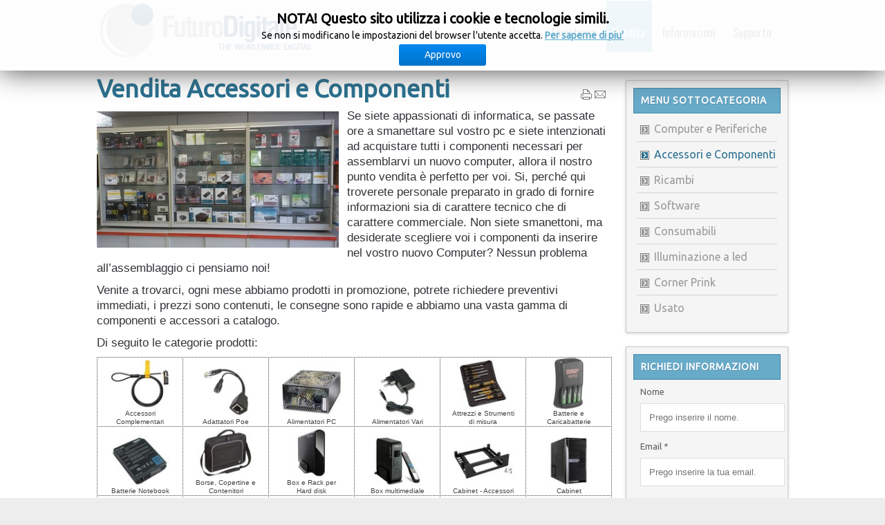

--- FILE ---
content_type: text/html; charset=utf-8
request_url: http://www.computerpointmilano.it/index.php/menu-3-ita/vendita-accessori-e-componenti
body_size: 11426
content:






<!DOCTYPE html PUBLIC "-//W3C//DTD XHTML 1.0 Transitional//EN" "http://www.w3.org/TR/xhtml1/DTD/xhtml1-transitional.dtd">
<html xmlns="http://www.w3.org/1999/xhtml" xml:lang="it-it" lang="it-it" dir="ltr">
<head>
<base href="http://www.computerpointmilano.it/index.php/menu-3-ita/vendita-accessori-e-componenti" />
	<meta http-equiv="content-type" content="text/html; charset=utf-8" />
	<meta name="author" content="Super User" />
	<meta name="generator" content="Joomla! - Open Source Content Management" />
	<title>Accessori e Componenti</title>
	<link href="/templates/company/favicon.ico" rel="shortcut icon" type="image/vnd.microsoft.icon" />
	<link href="/modules/mod_cookiesaccept/screen.css" rel="stylesheet" type="text/css" />
	<link href="/media/coalawebcontact/components/contact/themes/light-clean/css/cw-mod-contact-light-clean.css" rel="stylesheet" type="text/css" />
	<link href="/media/coalawebcontact/components/contact/css/cwc-buttons.css" rel="stylesheet" type="text/css" />
	<script type="application/json" class="joomla-script-options new">{"system.paths":{"root":"","base":""},"joomla.jtext":{"JLIB_FORM_FIELD_INVALID":"Campo non valido:&#160"}}</script>
	<script src="/media/jui/js/jquery.min.js?064fd0c94e9ec7f99a085b1ea00d9b13" type="text/javascript"></script>
	<script src="/media/jui/js/jquery-noconflict.js?064fd0c94e9ec7f99a085b1ea00d9b13" type="text/javascript"></script>
	<script src="/media/jui/js/jquery-migrate.min.js?064fd0c94e9ec7f99a085b1ea00d9b13" type="text/javascript"></script>
	<script src="/media/jui/js/bootstrap.min.js?064fd0c94e9ec7f99a085b1ea00d9b13" type="text/javascript"></script>
	<script src="/media/system/js/core.js?064fd0c94e9ec7f99a085b1ea00d9b13" type="text/javascript"></script>
	<script src="/media/system/js/punycode.js?064fd0c94e9ec7f99a085b1ea00d9b13" type="text/javascript"></script>
	<script src="/media/system/js/validate.js?064fd0c94e9ec7f99a085b1ea00d9b13" type="text/javascript"></script>
	<script src="/media/coalawebcontact/components/contact/js/jquery.html5cvm.min.js" type="text/javascript"></script>
	<script src="/media/coalawebcontact/components/contact/js/jquery.simplyCountable.js" type="text/javascript"></script>
	<script type="text/javascript">
var $cw = jQuery.noConflict();$cw(document).ready(function (){$cw("#cw-mod-contact-light-clean-fmcwcmod-118").html5cvm();});
	</script>

<meta name="viewport" content="width=device-width" />
<link rel="stylesheet" href="/templates/company/css/styles.css" type="text/css" />
<link rel="stylesheet" href="/templates/company/css/bootstrap.min.css" type="text/css" />
<link rel="stylesheet" href="/templates/company/css/font-awesome.min.css" type="text/css" />
<!--[if IE 7]><link rel="stylesheet" href="/templates/company/css/font-awesome-ie7.min.css" type="text/css" /><![endif]-->
<!--[if lt IE 9]><script src="http://html5shim.googlecode.com/svn/trunk/html5.js"></script><script src="http://css3-mediaqueries-js.googlecode.com/svn/trunk/css3-mediaqueries.js"></script><![endif]-->
<link href='http://fonts.googleapis.com/css?family=Oswald' rel='stylesheet' type='text/css'>
<link href='http://fonts.googleapis.com/css?family=Ubuntu' rel='stylesheet' type='text/css'>
	<script type="text/javascript" src="/templates/company/js/scroll.js"></script>



<script>
  (function(i,s,o,g,r,a,m){i['GoogleAnalyticsObject']=r;i[r]=i[r]||function(){
  (i[r].q=i[r].q||[]).push(arguments)},i[r].l=1*new Date();a=s.createElement(o),
  m=s.getElementsByTagName(o)[0];a.async=1;a.src=g;m.parentNode.insertBefore(a,m)
  })(window,document,'script','//www.google-analytics.com/analytics.js','ga');

  ga('create', 'UA-110669974-1', 'auto');
  ga('send', 'pageview');

</script>
<!-- Universal Google Analytics Plugin by PB Web Development -->


</head>
<body class="background">

<div id="header-wrap" class="clr">
    	<div id="header" class="container row clr">   
            <div id="logo" class="col span_4">
				                            <a href="/"><img src="/images/futurodigitale.png" alt="futurodigitale" /></a>
                 
                                                <div id="site-description"></div>
                  
            </div><!-- /logo -->
			            <div id="navbar-wrap" class="col span_8">
                <nav id="navbar">
                    <div id="navigation"> 
                        <script type="text/javascript">
	jQuery(document).ready(function($){
		$('#navbar-wrap').prepend('<a id="menu-icon"><span class="menu-icon-title">Menu Principale</span> <i class="icon-double-angle-down"></i> </a>');
		$("#menu-icon").on("click", function(){
			$("#navbar").slideToggle(500,"linear");
			$(this).toggleClass("active");
		});
	});
</script>
    
<ul class="menu  nav-pills">
<li class="item-101"><a href="/index.php" ><span class="menutitle">Home</span> <span class="menudesc"></span></a></li><li class="item-109 deeper parent"><a href="/" ><span class="menutitle">Assistenza</span> <span class="menudesc"></span></a><ul class="sub-menu"><li class="item-114"><a href="/index.php/assistenza/laboratorio-riparazioni" ><span class="menutitle">Laboratorio Riparazioni</span> <span class="menudesc"></span></a></li><li class="item-116"><a href="/index.php/assistenza/assistenza-tecnica-a-domicilio" ><span class="menutitle">Assistenza Tecnica A Domicilio</span> <span class="menudesc"></span></a></li><li class="item-167"><a href="/index.php/assistenza/recupero-dati" ><span class="menutitle">Recupero Dati</span> <span class="menudesc"></span></a></li><li class="item-169"><a href="/index.php/assistenza/reti-e-sicurezza" ><span class="menutitle">Reti e Sicurezza</span> <span class="menudesc"></span></a></li><li class="item-170"><a href="/index.php/assistenza/corsi-informatica" ><span class="menutitle">Corsi Informatica</span> <span class="menudesc"></span></a></li><li class="item-171"><a href="/index.php/assistenza/richiedi-assistenza" ><span class="menutitle">Richiedi Assistenza</span> <span class="menudesc"></span></a></li></ul></li><li class="item-117 active deeper parent"><a href="/" ><span class="menutitle">Vendita</span> <span class="menudesc"></span></a><ul class="sub-menu"><li class="item-121"><a href="/index.php/menu-3-ita/vendita-computer-e-periferiche" ><span class="menutitle">Computer e Periferiche</span> <span class="menudesc"></span></a></li><li class="item-173 current active"><a href="/index.php/menu-3-ita/vendita-accessori-e-componenti" ><span class="menutitle">Accessori e Componenti</span> <span class="menudesc"></span></a></li><li class="item-174"><a href="/index.php/menu-3-ita/vendita-ricambi" ><span class="menutitle">Ricambi</span> <span class="menudesc"></span></a></li><li class="item-175"><a href="/index.php/menu-3-ita/vendita-software" ><span class="menutitle">Software</span> <span class="menudesc"></span></a></li><li class="item-182"><a href="/index.php/menu-3-ita/vendita-consumabili" ><span class="menutitle">Consumabili</span> <span class="menudesc"></span></a></li><li class="item-185"><a href="/index.php/menu-3-ita/vendita-prodotti-illuminazione-a-led" ><span class="menutitle">Illuminazione a led</span> <span class="menudesc"></span></a></li><li class="item-189"><a href="/index.php/menu-3-ita/corner-prink" ><span class="menutitle">Corner Prink</span> <span class="menudesc"></span></a></li><li class="item-195"><a href="/index.php/menu-3-ita/usato" ><span class="menutitle">Usato</span> <span class="menudesc"></span></a></li></ul></li><li class="item-131 deeper parent"><a href="/" ><span class="menutitle">Informazioni</span> <span class="menudesc"></span></a><ul class="sub-menu"><li class="item-137"><a href="/index.php/informazioni/chi-siamo" ><span class="menutitle">Chi siamo</span> <span class="menudesc"></span></a></li><li class="item-140"><a href="/index.php/informazioni/contatti" ><span class="menutitle">Contatti</span> <span class="menudesc"></span></a></li><li class="item-141"><a href="/index.php/informazioni/dove-siamo" ><span class="menutitle">Dove siamo</span> <span class="menudesc"></span></a></li><li class="item-165"><a href="/index.php/informazioni/mappa-del-sito" ><span class="menutitle">Mappa del sito</span> <span class="menudesc"></span></a></li></ul></li><li class="item-135 deeper parent"><a href="/" ><span class="menutitle">Supporto</span> <span class="menudesc"></span></a><ul class="sub-menu"><li class="item-161"><a href="/index.php/supporto/download-cataloghi" ><span class="menutitle">Download cataloghi</span> <span class="menudesc"></span></a></li><li class="item-162"><a href="/index.php/supporto/download-documenti" ><span class="menutitle">Download documenti</span> <span class="menudesc"></span></a></li><li class="item-163"><a href="/index.php/supporto/video-tutorial" ><span class="menutitle">Video Tutorial</span> <span class="menudesc"></span></a></li><li class="item-183"><a href="/index.php/supporto/ricerca-avanzata-batterie-e-alimentatori" ><span class="menutitle">Ricerca Avanzata Batterie e Alimentatori</span> <span class="menudesc"></span></a></li><li class="item-184"><a href="/index.php/supporto/ricerca-avanzata-memorie" ><span class="menutitle">Ricerca Avanzata Memorie</span> <span class="menudesc"></span></a></li></ul></li></ul>

                     </div>            
                </nav>
            </div>
                         

<div id="social">
		</div>
   
 </div>
</div>
<div id="wrapper"> 
                
		                    
<div id="box-wrap" class="container row clr">
	<div id="main-content" class="row span_12">
							                                <div id="post" class="col span_9 clr">
                                    <div id="comp-wrap">
                                        <div id="system-message-container">
	</div>

                                        <div class="item-page">
	<h1 class="item-page-title"><a href="/index.php/menu-3-ita/vendita-accessori-e-componenti">Vendita Accessori e Componenti</a></h1>

		<ul class="button-icons">
										<li class="print-icon">
						<a href="/index.php/menu-3-ita/vendita-accessori-e-componenti?tmpl=component&amp;print=1&amp;page=" title="Stampa articolo < Vendita Accessori e Componenti >" onclick="window.open(this.href,'win2','status=no,toolbar=no,scrollbars=yes,titlebar=no,menubar=no,resizable=yes,width=640,height=480,directories=no,location=no'); return false;" rel="nofollow">					<img src="/templates/company/images/system/printButton.png" alt="Stampa" />	</a>				</li>
				
								<li class="email-icon">
						<a href="/index.php/component/mailto/?tmpl=component&amp;template=company&amp;link=231b953af148a3eadd4792e042a93cf3056a1e6f" title="Invia via Email questo link ad un amico" onclick="window.open(this.href,'win2','width=400,height=350,menubar=yes,resizable=yes'); return false;" rel="nofollow">			<img src="/templates/company/images/system/emailButton.png" alt="Email" />	</a>				</li>
												</ul>

        

<div class="iteminfo">

	</div>


	        

<div style="float: left; width: auto; margin: 5px 12px 10px 0px;"><img src="/images/articles/NEGOZIO2.jpg" alt="" /></div>
<div style="color: #333339; font-family: helvetica; font-size: 13pt; line-height: 22px;">Se siete appassionati di informatica, se passate ore a smanettare sul vostro pc e siete intenzionati ad acquistare tutti i componenti necessari per assemblarvi un nuovo computer, allora il nostro punto vendita è perfetto per voi. Si, perché qui troverete personale preparato in grado di fornire informazioni sia di carattere tecnico che di carattere commerciale. Non siete smanettoni, ma desiderate scegliere voi i componenti da inserire nel vostro nuovo Computer? Nessun problema all’assemblaggio ci pensiamo noi!</div>
<div style="color: #333339; font-family: helvetica; font-size: 13pt; line-height: 22px; margin: 10px 0px 0px 0px;">Venite a trovarci, ogni mese abbiamo prodotti in promozione, potrete richiedere preventivi immediati, i prezzi sono contenuti, le consegne sono rapide e abbiamo una vasta gamma di componenti e accessori a catalogo.</div>
<div style="color: #333339; font-family: helvetica; font-size: 13pt; line-height: 22px; margin: 10px 0px 0px 0px;">Di seguito le categorie prodotti:</div>
<div style="color: #333339; font-family: helvetica; font-size: 13pt; line-height: 22px; margin: 10px 0px 20px 0px;">
<table style="font: 10.36px/12px verdana, arial, helvetica, sans-serif; text-align: left; color: #444444; text-transform: none; text-indent: 0px; letter-spacing: normal; word-spacing: 0px; white-space: normal; widows: 1; background-color: #ffffff; -webkit-text-stroke-width: 0px; border: dotted 1px;" width="100%" align="center">
<tbody>
<tr>
<td style="border: dotted 1px;" align="center" valign="center" width="15.5%">
<div style="text-align: center; vertical-align: center; float: left; display: block; margin-left: 12%; margin-right: 12%;" align="center"><img style="border: currentColor;" title=" Accessori Complementari " src="/images/articles/ACCESSORI COMPLEMENTARI.jpg" alt="Accessori Complementari" width="100%" /><br />Accessori Complementari</div>
</td>
<td style="border: dotted 1px;" align="center" valign="center" width="15.5%">
<div style="text-align: center; vertical-align: center; float: left; display: block; margin-left: 12%; margin-right: 12%;" align="center"><img style="border: currentColor;" title=" Adattatori Poe " src="/images/articles/ADATTATORI POE.jpg" alt="Adattatori Poe" width="100%" /><br />Adattatori Poe</div>
</td>
<td style="border: dotted 1px;" align="center" valign="center" width="15.5%">
<div style="text-align: center; vertical-align: center; float: left; display: block; margin-left: 12%; margin-right: 12%;" align="center"><img style="border: currentColor;" title=" Alimentatori PC " src="/images/articles/ALIMENTATORI PC.jpg" alt="Alimentatori PC" width="100%" /><br />Alimentatori PC</div>
</td>
<td style="border: dotted 1px;" align="center" valign="center" width="15.5%">
<div style="text-align: center; vertical-align: center; float: left; display: block; margin-left: 12%; margin-right: 12%;" align="center"><img style="border: currentColor;" title=" Alimentatori Vari " src="/images/articles/ALIMENTATORI VARI.jpg" alt="Alimentatori Vari" width="100%" /><br />Alimentatori Vari</div>
</td>
<td style="border: dotted 1px;" align="center" valign="center" width="15.5%">
<div style="text-align: center; vertical-align: center; float: left; display: block; margin-left: 12%; margin-right: 12%;" align="center"><img style="border: currentColor;" title=" Attrezzi e Strumenti di misura " src="/images/articles/ATTREZZI E STRUMENTI DI MISURA.jpg" alt="Ebook" width="100%" /><br />Attrezzi e Strumenti di misura</div>
</td>
<td style="border: dotted 1px;" align="center" valign="center" width="15.5%">
<div style="text-align: center; vertical-align: center; float: left; display: block; margin-left: 12%; margin-right: 12%;" align="center"><img style="border: currentColor;" title=" Batterie e Caricabatterie " src="/images/articles/BATTERIE E CARICABATTERIE.jpg" alt="Batterie e Caricabatterie" width="100%" /><br />Batterie e Caricabatterie</div>
</td>
</tr>
<tr>
<td style="border: dotted 1px;" align="center" valign="center" width="15.5%">
<div style="text-align: center; vertical-align: center; float: left; display: block; margin-left: 12%; margin-right: 12%;" align="center"><img style="border: currentColor;" title=" Batterie Notebook " src="/images/articles/BATTERIE NOTEBOOK.jpg" alt="Ebook" width="100%" /><br />Batterie Notebook</div>
</td>
<td style="border: dotted 1px;" align="center" valign="center" width="15.5%">
<div style="text-align: center; vertical-align: center; float: left; display: block; margin-left: 12%; margin-right: 12%;" align="center"><img style="border: currentColor;" title=" Borse, Copertine e Contenitori " src="/images/articles/BORSE, COPERTINE E CONTENITORI.jpg" alt="Borse, Copertine e Contenitori" width="100%" /><br />Borse, Copertine e Contenitori</div>
</td>
<td style="border: dotted 1px;" align="center" valign="center" width="15.5%">
<div style="text-align: center; vertical-align: center; float: left; display: block; margin-left: 12%; margin-right: 12%;" align="center"><img style="border: currentColor;" title=" Box e Rack per Hard disk " src="/images/articles/BOX E RACK PER HARD DISK.jpg" alt="Box e Rack per Hard disk" width="100%" /><br />Box e Rack per Hard disk</div>
</td>
<td style="border: dotted 1px;" align="center" valign="center" width="15.5%">
<div style="text-align: center; vertical-align: center; float: left; display: block; margin-left: 12%; margin-right: 12%;" align="center"><img style="border: currentColor;" title=" Box multimediale " src="/images/articles/BOX MULTIMEDIALI.jpg" alt="Box multimediale" width="100%" /><br />Box multimediale</div>
</td>
<td style="border: dotted 1px;" align="center" valign="center" width="15.5%">
<div style="text-align: center; vertical-align: center; float: left; display: block; margin-left: 12%; margin-right: 12%;" align="center"><img style="border: currentColor;" title=" Cabinet - Accessori " src="/images/articles/CABINET - ACCESSORI.jpg" alt="Cabinet - Accessori" width="100%" /><br />Cabinet - Accessori</div>
</td>
<td style="border: dotted 1px;" align="center" valign="center" width="15.5%">
<div style="text-align: center; vertical-align: center; float: left; display: block; margin-left: 12%; margin-right: 12%;" align="center"><img style="border: currentColor;" title=" Cabinet " src="/images/articles/CABINET.jpg" alt="Cabinet" width="100%" /><br />Cabinet</div>
</td>
</tr>
<tr>
<td style="border: dotted 1px;" align="center" valign="center" width="15.5%">
<div style="text-align: center; vertical-align: center; float: left; display: block; margin-left: 12%; margin-right: 12%;" align="center"><img style="border: currentColor;" title=" Cablaggio " src="/images/articles/CABLAGGIO.jpg" alt="Cablaggio" width="100%" /><br />Cablaggio</div>
</td>
<td style="border: dotted 1px;" align="center" valign="center" width="15.5%">
<div style="text-align: center; vertical-align: center; float: left; display: block; margin-left: 12%; margin-right: 12%;" align="center"><img style="border: currentColor;" title=" Card reader " src="/images/articles/CARD READER.jpg" alt="Card reader" width="100%" /><br />Card reader</div>
</td>
<td style="border: dotted 1px;" align="center" valign="center" width="15.5%">
<div style="text-align: center; vertical-align: center; float: left; display: block; margin-left: 12%; margin-right: 12%;" align="center"><img style="border: currentColor;" title=" Casse per PC " src="/images/articles/CASSE PER PC.jpg" alt="Casse per PC" width="100%" /><br />Casse per PC</div>
</td>
<td style="border: dotted 1px;" align="center" valign="center" width="15.5%">
<div style="text-align: center; vertical-align: center; float: left; display: block; margin-left: 12%; margin-right: 12%;" align="center"><img style="border: currentColor;" title=" Cavi e Adattatori " src="/images/articles/CAVI E ADATTATORI.jpg" alt="Cavi e Adattatori" width="100%" /><br />Cavi e Adattatori</div>
</td>
<td style="border: dotted 1px;" align="center" valign="center" width="15.5%">
<div style="text-align: center; vertical-align: center; float: left; display: block; margin-left: 12%; margin-right: 12%;" align="center"><img style="border: currentColor;" title=" Controller HD " src="/images/articles/CONTROLLER HD.jpg" alt="Controller HD" width="100%" /><br />Controller HD</div>
</td>
<td style="border: dotted 1px;" align="center" valign="center" width="15.5%">
<div style="text-align: center; vertical-align: center; float: left; display: block; margin-left: 12%; margin-right: 12%;" align="center"><img style="border: currentColor;" title=" Convertitori di Segnale " src="/images/articles/CONVERTITORI DI SEGNALE.jpg" alt="Convertitori di Segnale" width="100%" /><br />Convertitori di Segnale</div>
</td>
</tr>
<tr>
<td style="border: dotted 1px;" align="center" valign="center" width="15.5%">
<div style="text-align: center; vertical-align: center; float: left; display: block; margin-left: 12%; margin-right: 12%;" align="center"><img style="border: currentColor;" title=" Cuffie per PC " src="/images/articles/CUFFIE PER PC.jpg" alt="Cuffie per PC" width="100%" /><br />Cuffie per PC</div>
</td>
<td style="border: dotted 1px;" align="center" valign="center" width="15.5%">
<div style="text-align: center; vertical-align: center; float: left; display: block; margin-left: 12%; margin-right: 12%;" align="center"><img style="border: currentColor;" title=" Disk Array - DAS - SAN " src="/images/articles/DISK ARRAY - DAS - SAN.jpg" alt="Disk Array - DAS - SAN" width="100%" /><br />Disk Array - DAS - SAN</div>
</td>
<td style="border: dotted 1px;" align="center" valign="center" width="15.5%">
<div style="text-align: center; vertical-align: center; float: left; display: block; margin-left: 12%; margin-right: 12%;" align="center"><img style="border: currentColor;" title=" Dispositivi di Backup " src="/images/articles/DISPOSITIVI DI BACKUP.jpg" alt="Dispositivi di Backup" width="100%" /><br />Dispositivi di Backup</div>
</td>
<td style="border: dotted 1px;" align="center" valign="center" width="15.5%">
<div style="text-align: center; vertical-align: center; float: left; display: block; margin-left: 12%; margin-right: 12%;" align="center"><img style="border: currentColor;" title=" Dispositivi Elettronici Vari " src="/images/articles/DISPOSITIVI ELETTRONICI VARI.jpg" alt="Dispositivi Elettronici Vari" width="100%" /><br />Dispositivi Elettronici Vari</div>
</td>
<td style="border: dotted 1px;" align="center" valign="center" width="15.5%">
<div style="text-align: center; vertical-align: center; float: left; display: block; margin-left: 12%; margin-right: 12%;" align="center"><img style="border: currentColor;" title=" Docking " src="/images/articles/DOCKING.jpg" alt="Docking" width="100%" /><br />Docking</div>
</td>
<td style="border: dotted 1px;" align="center" valign="center" width="15.5%">
<div style="text-align: center; vertical-align: center; float: left; display: block; margin-left: 12%; margin-right: 12%;" align="center"><img style="border: currentColor;" title=" Estensori di segnale " src="/images/articles/ESTENSORI DI SEGNALE.jpg" alt="Estensori di segnale" width="100%" /><br />Estensori di segnale</div>
</td>
</tr>
<tr>
<td style="border: dotted 1px;" align="center" valign="center" width="15.5%">
<div style="text-align: center; vertical-align: center; float: left; display: block; margin-left: 12%; margin-right: 12%;" align="center"><img style="border: currentColor;" title=" Filtri ADSL " src="/images/articles/FILTRI ADSL.jpg" alt="Filtri ADSL" width="100%" /><br />Filtri ADSL</div>
</td>
<td style="border: dotted 1px;" align="center" valign="center" width="15.5%">
<div style="text-align: center; vertical-align: center; float: left; display: block; margin-left: 12%; margin-right: 12%;" align="center"><img style="border: currentColor;" title=" Gaming " src="/images/articles/GAMING.jpg" alt="Gaming" width="100%" /><br />Gaming</div>
</td>
<td style="border: dotted 1px;" align="center" valign="center" width="15.5%">
<div style="text-align: center; vertical-align: center; float: left; display: block; margin-left: 12%; margin-right: 12%;" align="center"><img style="border: currentColor;" title=" Gruppi di continuità " src="/images/articles/GRUPPI DI CONTINUITÀ.jpg" alt="Gruppi di continuità" width="100%" /><br />Gruppi di continuità</div>
</td>
<td style="border: dotted 1px;" align="center" valign="center" width="15.5%">
<div style="text-align: center; vertical-align: center; float: left; display: block; margin-left: 12%; margin-right: 12%;" align="center"><img style="border: currentColor;" title=" Hard disk esterni " src="/images/articles/HARD DISK ESTERNI.jpg" alt="Hard disk esterni" width="100%" /><br />Hard disk esterni</div>
</td>
<td style="border: dotted 1px;" align="center" valign="center" width="15.5%">
<div style="text-align: center; vertical-align: center; float: left; display: block; margin-left: 12%; margin-right: 12%;" align="center"><img style="border: currentColor;" title=" Hard disk notebook " src="/images/articles/HARD DISK NOTEBOOK.jpg" alt="Hard disk notebook" width="100%" /><br />Hard disk notebook</div>
</td>
<td style="border: dotted 1px;" align="center" valign="center" width="15.5%">
<div style="text-align: center; vertical-align: center; float: left; display: block; margin-left: 12%; margin-right: 12%;" align="center"><img style="border: currentColor;" title=" Hard disk PC " src="/images/articles/HARD DISK PC.jpg" alt="Hard disk PC" width="100%" /><br />Hard disk PC</div>
</td>
</tr>
<tr>
<td style="border: dotted 1px;" align="center" valign="center" width="15.5%">
<div style="text-align: center; vertical-align: center; float: left; display: block; margin-left: 12%; margin-right: 12%;" align="center"><img style="border: currentColor;" title=" Hard disk SSD " src="/images/articles/HARD DISK SSD.jpg" alt="Hard disk SSD" width="100%" /><br />Hard disk SSD</div>
</td>
<td style="border: dotted 1px;" align="center" valign="center" width="15.5%">
<div style="text-align: center; vertical-align: center; float: left; display: block; margin-left: 12%; margin-right: 12%;" align="center"><img style="border: currentColor;" title=" Hub e Switch Usb-Firewire " src="/images/articles/HUB E SWITCH USB-FIREWIRE.jpg" alt="Ebook" width="100%" /><br />Hub e Switch Usb-Firewire</div>
</td>
<td style="border: dotted 1px;" align="center" valign="center" width="15.5%">
<div style="text-align: center; vertical-align: center; float: left; display: block; margin-left: 12%; margin-right: 12%;" align="center"><img style="border: currentColor;" title=" Interfacce " src="/images/articles/INTERFACCE.jpg" alt="Interfacce" width="100%" /><br />Interfacce</div>
</td>
<td style="border: dotted 1px;" align="center" valign="center" width="15.5%">
<div style="text-align: center; vertical-align: center; float: left; display: block; margin-left: 12%; margin-right: 12%;" align="center"><img style="border: currentColor;" title=" Lavagne Luminose " src="/images/articles/LAVAGNE LUMINOSE.jpg" alt="Lavagne Luminose" width="100%" /><br />Lavagne Luminose</div>
</td>
<td style="border: dotted 1px;" align="center" valign="center" width="15.5%">
<div style="text-align: center; vertical-align: center; float: left; display: block; margin-left: 12%; margin-right: 12%;" align="center"><img style="border: currentColor;" title=" Lavagne multimediali " src="/images/articles/LAVAGNE MULTIMEDIALI.jpg" alt="Lavagne multimediali" width="100%" /><br />Lavagne multimediali</div>
</td>
<td style="border: dotted 1px;" align="center" valign="center" width="15.5%">
<div style="text-align: center; vertical-align: center; float: left; display: block; margin-left: 12%; margin-right: 12%;" align="center"><img style="border: currentColor;" title=" Lettori Barcode " src="/images/articles/LETTORI BARCODE.jpg" alt="Lettori Barcode" width="100%" /><br />Lettori Barcode</div>
</td>
</tr>
<tr>
<td style="border: dotted 1px;" align="center" valign="center" width="15.5%">
<div style="text-align: center; vertical-align: center; float: left; display: block; margin-left: 12%; margin-right: 12%;" align="center"><img style="border: currentColor;" title=" Lettori Smartcard " src="/images/articles/LETTORI SMART CARD.jpg" alt="Lettori Smartcard" width="100%" /><br />Lettori Smartcard</div>
</td>
<td style="border: dotted 1px;" align="center" valign="center" width="15.5%">
<div style="text-align: center; vertical-align: center; float: left; display: block; margin-left: 12%; margin-right: 12%;" align="center"><img style="border: currentColor;" title=" Masterizzatori-Lettori Esterni " src="/images/articles/MASTERIZZATORI-LETTORI ESTERNI.jpg" alt="Masterizzatori-Lettori Esterni" width="100%" /><br />Masterizzatori-Lettori Esterni</div>
</td>
<td style="border: dotted 1px;" align="center" valign="center" width="15.5%">
<div style="text-align: center; vertical-align: center; float: left; display: block; margin-left: 12%; margin-right: 12%;" align="center"><img style="border: currentColor;" title=" Masterizzatori-Lettori PC " src="/images/articles/MASTERIZZATORI-LETTORI PC.jpg" alt="Masterizzatori-Lettori PC" width="100%" /><br />Masterizzatori-Lettori PC</div>
</td>
<td style="border: dotted 1px;" align="center" valign="center" width="15.5%">
<div style="text-align: center; vertical-align: center; float: left; display: block; margin-left: 12%; margin-right: 12%;" align="center"><img style="border: currentColor;" title=" Memorie Notebook " src="/images/articles/MEMORIE NOTEBOOK.jpg" alt="Memorie Notebook" width="100%" /><br />Memorie Notebook</div>
</td>
<td style="border: dotted 1px;" align="center" valign="center" width="15.5%">
<div style="text-align: center; vertical-align: center; float: left; display: block; margin-left: 12%; margin-right: 12%;" align="center"><img style="border: currentColor;" title=" Memorie PC " src="/images/articles/MEMORIE PC.jpg" alt="Memorie PC" width="100%" /><br />Memorie PC</div>
</td>
<td style="border: dotted 1px;" align="center" valign="center" width="15.5%">
<div style="text-align: center; vertical-align: center; float: left; display: block; margin-left: 12%; margin-right: 12%;" align="center"><img style="border: currentColor;" title=" Memory Card " src="/images/articles/MEMORY CARD.jpg" alt="Memory Card" width="100%" /><br />Memory Card</div>
</td>
</tr>
<tr>
<td style="border: dotted 1px;" align="center" valign="center" width="15.5%">
<div style="text-align: center; vertical-align: center; float: left; display: block; margin-left: 12%; margin-right: 12%;" align="center"><img style="border: currentColor;" title=" Microfoni per PC " src="/images/articles/MICROFONI PER PC.jpg" alt="Microfoni per PC" width="100%" /><br />Microfoni per PC</div>
</td>
<td style="border: dotted 1px;" align="center" valign="center" width="15.5%">
<div style="text-align: center; vertical-align: center; float: left; display: block; margin-left: 12%; margin-right: 12%;" align="center"><img style="border: currentColor;" title=" Microprocessori " src="/images/articles/MICROPROCESSORI.jpg" alt="Microprocessori" width="100%" /><br />Microprocessori</div>
</td>
<td style="border: dotted 1px;" align="center" valign="center" width="15.5%">
<div style="text-align: center; vertical-align: center; float: left; display: block; margin-left: 12%; margin-right: 12%;" align="center"><img style="border: currentColor;" title=" Moltiplicatori di segnale " src="/images/articles/MOLTIPLICATORI DI SEGNALE.jpg" alt="Moltiplicatori di segnale" width="100%" /><br />Moltiplicatori di segnale</div>
</td>
<td style="border: dotted 1px;" align="center" valign="center" width="15.5%">
<div style="text-align: center; vertical-align: center; float: left; display: block; margin-left: 12%; margin-right: 12%;" align="center"><img style="border: currentColor;" title=" Mouse " src="/images/articles/MOUSE.jpg" alt="Mouse" width="100%" /><br />Mouse</div>
</td>
<td style="border: dotted 1px;" align="center" valign="center" width="15.5%">
<div style="text-align: center; vertical-align: center; float: left; display: block; margin-left: 12%; margin-right: 12%;" align="center"><img style="border: currentColor;" title=" Mouse-Tastiere Kit " src="/images/articles/MOUSE-TASTIERE KIT.jpg" alt="Mouse-Tastiere Kit" width="100%" /><br />Mouse-Tastiere Kit</div>
</td>
<td style="border: dotted 1px;" align="center" valign="center" width="15.5%">
<div style="text-align: center; vertical-align: center; float: left; display: block; margin-left: 12%; margin-right: 12%;" align="center"><img style="border: currentColor;" title=" Multiprese " src="/images/articles/MULTIPRESE.jpg" alt="Multiprese" width="100%" /><br />Multiprese</div>
</td>
</tr>
<tr>
<td style="border: dotted 1px;" align="center" valign="center" width="15.5%">
<div style="text-align: center; vertical-align: center; float: left; display: block; margin-left: 12%; margin-right: 12%;" align="center"><img style="border: currentColor;" title=" Nas " src="/images/articles/NAS.jpg" alt="Nas" width="100%" /><br />Nas</div>
</td>
<td style="border: dotted 1px;" align="center" valign="center" width="15.5%">
<div style="text-align: center; vertical-align: center; float: left; display: block; margin-left: 12%; margin-right: 12%;" align="center"><img style="border: currentColor;" title=" Pen Memory " src="/images/articles/PEN MEMORY.jpg" alt="Pen Memory" width="100%" /><br />Pen Memory</div>
</td>
<td style="border: dotted 1px;" align="center" valign="center" width="15.5%">
<div style="text-align: center; vertical-align: center; float: left; display: block; margin-left: 12%; margin-right: 12%;" align="center"><img style="border: currentColor;" title=" Protezioni da Sovratensioni " src="/images/articles/PROTEZIONI DA SOVRATENSIONI.jpg" alt="Protezioni da Sovratensioni" width="100%" /><br />Protezioni da Sovratensioni</div>
</td>
<td style="border: dotted 1px;" align="center" valign="center" width="15.5%">
<div style="text-align: center; vertical-align: center; float: left; display: block; margin-left: 12%; margin-right: 12%;" align="center"><img style="border: currentColor;" title=" Puntatori Laser " src="/images/articles/PUNTATORI LASER.jpg" alt="Puntatori Laser" width="100%" /><br />Puntatori Laser</div>
</td>
<td style="border: dotted 1px;" align="center" valign="center" width="15.5%">
<div style="text-align: center; vertical-align: center; float: left; display: block; margin-left: 12%; margin-right: 12%;" align="center"><img style="border: currentColor;" title=" Scatole Murali " src="/images/articles/SCATOLE MURALI.jpg" alt="Scatole Murali" width="100%" /><br />Scatole Murali</div>
</td>
<td style="border: dotted 1px;" align="center" valign="center" width="15.5%">
<div style="text-align: center; vertical-align: center; float: left; display: block; margin-left: 12%; margin-right: 12%;" align="center"><img style="border: currentColor;" title=" Schede Acquisizione Video " src="/images/articles/SCHEDE ACQUISIZIONE VIDEO.jpg" alt="Schede Acquisizione Video" width="100%" /><br />Schede Acquisizione Video</div>
</td>
</tr>
<tr>
<td style="border: dotted 1px;" align="center" valign="center" width="15.5%">
<div style="text-align: center; vertical-align: center; float: left; display: block; margin-left: 12%; margin-right: 12%;" align="center"><img style="border: currentColor;" title=" Schede Audio " src="/images/articles/SCHEDE AUDIO.jpg" alt="Schede Audio" width="100%" /><br />Schede Audio</div>
</td>
<td style="border: dotted 1px;" align="center" valign="center" width="15.5%">
<div style="text-align: center; vertical-align: center; float: left; display: block; margin-left: 12%; margin-right: 12%;" align="center"><img style="border: currentColor;" title=" Schede Grafiche Esterne " src="/images/articles/SCHEDE GRAFICHE ESTERNE.jpg" alt="Schede Grafiche Esterne" width="100%" /><br />Schede Grafiche Esterne</div>
</td>
<td style="border: dotted 1px;" align="center" valign="center" width="15.5%">
<div style="text-align: center; vertical-align: center; float: left; display: block; margin-left: 12%; margin-right: 12%;" align="center"><img style="border: currentColor;" title=" Schede Grafiche " src="/images/articles/SCHEDE GRAFICHE.jpg" alt="Schede Grafiche" width="100%" /><br />Schede Grafiche</div>
</td>
<td style="border: dotted 1px;" align="center" valign="center" width="15.5%">
<div style="text-align: center; vertical-align: center; float: left; display: block; margin-left: 12%; margin-right: 12%;" align="center"><img style="border: currentColor;" title=" Schede Madri " src="/images/articles/SCHEDE MADRI.jpg" alt="Schede Madri" width="100%" /><br />Schede Madri</div>
</td>
<td style="border: dotted 1px;" align="center" valign="center" width="15.5%">
<div style="text-align: center; vertical-align: center; float: left; display: block; margin-left: 12%; margin-right: 12%;" align="center"><img style="border: currentColor;" title=" Schede TV-Radio " src="/images/articles/SCHEDE TV-RADIO.jpg" alt="Schede TV-Radio" width="100%" /><br />Schede TV-Radio</div>
</td>
<td style="border: dotted 1px;" align="center" valign="center" width="15.5%">
<div style="text-align: center; vertical-align: center; float: left; display: block; margin-left: 12%; margin-right: 12%;" align="center"><img style="border: currentColor;" title=" Sistemi di Presentazione e Didattica " src="/images/articles/SISTEMI DI PRESENTAZIONE E DIDATTICA.jpg" alt="Sistemi di Presentazione e Didattica" width="100%" /><br />Sistemi di Presentazione e Didattica</div>
</td>
</tr>
<tr>
<td style="border: dotted 1px;" align="center" valign="center" width="15.5%">
<div style="text-align: center; vertical-align: center; float: left; display: block; margin-left: 12%; margin-right: 12%;" align="center"><img style="border: currentColor;" title=" Stylus Pen " src="/images/articles/STYLUS PEN.jpg" alt="Stylus Pen" width="100%" /><br />Stylus Pen</div>
</td>
<td style="border: dotted 1px;" align="center" valign="center" width="15.5%">
<div style="text-align: center; vertical-align: center; float: left; display: block; margin-left: 12%; margin-right: 12%;" align="center"><img style="border: currentColor;" title=" Supporti Computer " src="/images/articles/SUPPORTI COMPUTER.jpg" alt="Supporti Computer" width="100%" /><br />Supporti Computer</div>
</td>
<td style="border: dotted 1px;" align="center" valign="center" width="15.5%">
<div style="text-align: center; vertical-align: center; float: left; display: block; margin-left: 12%; margin-right: 12%;" align="center"><img style="border: currentColor;" title=" Supporti Monitor " src="/images/articles/SUPPORTI MONITOR.jpg" alt="Supporti Monitor" width="100%" /><br />Supporti Monitor</div>
</td>
<td style="border: dotted 1px;" align="center" valign="center" width="15.5%">
<div style="text-align: center; vertical-align: center; float: left; display: block; margin-left: 12%; margin-right: 12%;" align="center"><img style="border: currentColor;" title=" Supporti Notebook-Tablet " src="/images/articles/SUPPORTI NOTEBOOK-TABLET.jpg" alt="Supporti Notebook-Tablet" width="100%" /><br />Supporti Notebook-Tablet</div>
</td>
<td style="border: dotted 1px;" align="center" valign="center" width="15.5%">
<div style="text-align: center; vertical-align: center; float: left; display: block; margin-left: 12%; margin-right: 12%;" align="center"><img style="border: currentColor;" title=" Supporti Stampanti " src="/images/articles/SUPPORTI STAMPANTI.jpg" alt="Supporti Stampanti" width="100%" /><br />Supporti Stampanti</div>
</td>
<td style="border: dotted 1px;" align="center" valign="center" width="15.5%">
<div style="text-align: center; vertical-align: center; float: left; display: block; margin-left: 12%; margin-right: 12%;" align="center"><img style="border: currentColor;" title=" Supporti Tastiere " src="/images/articles/SUPPORTI TASTIERE.jpg" alt="Supporti Tastiere" width="100%" /><br />Supporti Tastiere</div>
</td>
</tr>
<tr>
<td style="border: dotted 1px;" align="center" valign="center" width="15.5%">
<div style="text-align: center; vertical-align: center; float: left; display: block; margin-left: 12%; margin-right: 12%;" align="center"><img style="border: currentColor;" title=" Supporti videoproiettori " src="/images/articles/SUPPORTI VIDEOPROIETTORI.jpg" alt="Supporti videoproiettori" width="100%" /><br />Supporti videoproiettori</div>
</td>
<td style="border: dotted 1px;" align="center" valign="center" width="15.5%">
<div style="text-align: center; vertical-align: center; float: left; display: block; margin-left: 12%; margin-right: 12%;" align="center"><img style="border: currentColor;" title=" Tastiere " src="/images/articles/TASTIERE.jpg" alt="Tastiere" width="100%" /><br />Tastiere</div>
</td>
<td style="border: dotted 1px;" align="center" valign="center" width="15.5%">
<div style="text-align: center; vertical-align: center; float: left; display: block; margin-left: 12%; margin-right: 12%;" align="center"><img style="border: currentColor;" title=" Telecomandi per PC " src="/images/articles/TELECOMANI PER PC.jpg" alt="Telecomandi per PC" width="100%" /><br />Telecomandi per PC</div>
</td>
<td style="border: dotted 1px;" align="center" valign="center" width="15.5%">
<div style="text-align: center; vertical-align: center; float: left; display: block; margin-left: 12%; margin-right: 12%;" align="center"><img style="border: currentColor;" title=" Teli per Videoproiettori " src="/images/articles/TELI PER VIDEOPROIETTORI.jpg" alt="Teli per Videoproiettori" width="100%" /><br />Teli per Videoproiettori</div>
</td>
<td style="border: dotted 1px;" align="center" valign="center" width="15.5%">
<div style="text-align: center; vertical-align: center; float: left; display: block; margin-left: 12%; margin-right: 12%;" align="center"><img style="border: currentColor;" title=" Ventole e Dissipatori " src="/images/articles/VENTOLE E DISSIPATORI.jpg" alt="Ventole e Dissipatori" width="100%" /><br />Ventole e Dissipatori</div>
</td>
<td style="border: dotted 1px;" align="center" valign="center" width="15.5%">
<div style="text-align: center; vertical-align: center; float: left; display: block; margin-left: 12%; margin-right: 12%;" align="center"><img style="border: currentColor;" title=" Videoproiettori " src="/images/articles/VIDEOPROIETTORI.jpg" alt="Videoproiettori" width="100%" /><br />Videoproiettori</div>
</td>
</tr>
<tr>
<td style="border: dotted 1px;" align="center" valign="center" width="15.5%">
<div style="text-align: center; vertical-align: center; float: left; display: block; margin-left: 12%; margin-right: 12%;" align="center"><img style="border: currentColor;" title=" Webcam " src="/images/articles/WEBCAM.jpg" alt="Webcam" width="100%" /><br />Webcam</div>
</td>
</tr>
</tbody>
</table>
</div>
<div style="color: #333339; font-family: helvetica; font-size: 13pt; line-height: 22px; margin: 10px 0px 0px 0px;">Per maggiori informazioni non esitate a contattarci, in sede troverete personale a vostra disposizione per qualsiasi richiesta.</div>
<div style="color: #333339; font-family: helvetica; font-size: 13pt; line-height: 22px; margin: 10px 0px 0px 0px;">Venite a trovarci nel nostro punto vendita:</div>
<div style="float: left; width: auto; margin: 10px 0px 0px 0px;"><img src="/images/computerpoint.png" alt="" /></div>
<div style="color: #333339; font-family: helvetica; font-size: 13pt; line-height: 22px; margin: 10px 0px 20px 0px; clear: both;">Strada Padana Superiore, 15<br />20096 Pioltello (MI)<br /> Tel. 02/92102676<br />  02/92100851<br />Email <span style="color: #333339; text-decoration: underline;"><a href="mailto:assistenza@computerpointmilano.it">assistenza@computerpointmilano.it</a><br /> </span><span style="color: #333339;">Orario: Lun-Ven 9:00-13:00 15:00-19:00<br /></span></div> 	<span class="hits"><i class="icon-signal"></i>
	Visite: 7471	</span>

	    

	

</div>

                                    </div>
                                </div>
							                            <div id="rightbar-w" class="col span_3 clr">
                            	<div id="sidebar">
                                	<div class="module ">
	    	<h3 class="module-title">Menu sottocategoria</h3>
        <div class="module-body">
    	
<ul class="menu ">
<li class="item-121"><a href="/index.php/menu-3-ita/vendita-computer-e-periferiche" ><span class="menutitle">Computer e Periferiche</span> <span class="menudesc"></span></a></li><li class="item-173 current active"><a href="/index.php/menu-3-ita/vendita-accessori-e-componenti" ><span class="menutitle">Accessori e Componenti</span> <span class="menudesc"></span></a></li><li class="item-174"><a href="/index.php/menu-3-ita/vendita-ricambi" ><span class="menutitle">Ricambi</span> <span class="menudesc"></span></a></li><li class="item-175"><a href="/index.php/menu-3-ita/vendita-software" ><span class="menutitle">Software</span> <span class="menudesc"></span></a></li><li class="item-182"><a href="/index.php/menu-3-ita/vendita-consumabili" ><span class="menutitle">Consumabili</span> <span class="menudesc"></span></a></li><li class="item-185"><a href="/index.php/menu-3-ita/vendita-prodotti-illuminazione-a-led" ><span class="menutitle">Illuminazione a led</span> <span class="menudesc"></span></a></li><li class="item-189"><a href="/index.php/menu-3-ita/corner-prink" ><span class="menutitle">Corner Prink</span> <span class="menudesc"></span></a></li><li class="item-195"><a href="/index.php/menu-3-ita/usato" ><span class="menutitle">Usato</span> <span class="menudesc"></span></a></li></ul>
    </div>
</div>
<div class="module ">
	    	<h3 class="module-title">Richiedi Informazioni</h3>
        <div class="module-body">
    	
<div class="custom">
    <div class="cw-mod-contact-light-clean100" id="cwcmod-118">
                    <div id="cw-mod-contact-light-clean">

                
                    
                    <form 
                        id="cw-mod-contact-light-clean-fmcwcmod-118" 
                        action="http://www.computerpointmilano.it/index.php/menu-3-ita/vendita-accessori-e-componenti#cw-mod-contact-light-clean-fmcwcmod-118" 
                        method="post" 
                        enctype="multipart/form-data" 
                        class="form-validate">
                        
                                                
                                                <!-- Start Name -->
                            <div class="input">
                                <label for="cw_mod_contact_namecwcmod-118">
                                    Nome                                </label>
                                <input 
                                    type="text" 
                                    name="cw_mod_contact_namecwcmod-118" 
                                    id="cw_mod_contact_namecwcmod-118" 
                                    value="" 
                                    class="" 
                                                                        data-error-value-missing="Please check your Name!" 
                                    placeholder="Prego inserire il nome." />
                                                            </div>
                        <!-- End Name -->
                        
                                                
                                                    
                        <!-- Start Email -->
                        <div class="input">
                            <label for="cw_mod_contact_emailcwcmod-118">
                                Email *                            </label>
                            <input 
                                type="email" 
                                name="cw_mod_contact_emailcwcmod-118" 
                                id="cw_mod_contact_emailcwcmod-118" 
                                value="" 
                                class="required validate-email" 
                                required                                data-error-type-mismatch="This is an invalid Email address!" 
                                data-error-value-missing="Please check your Email!" 
                                placeholder="Prego inserire la tua email." />
                                                    </div>
                        <!-- End Email -->
                                                
                                                <!-- Start Subject -->
                            <div class="input">
                                <label for="cw_mod_contact_subjectcwcmod-118">
                                    Oggetto                                </label>
                                <input 
                                    type="text" 
                                    name="cw_mod_contact_subjectcwcmod-118" 
                                    id="cw_mod_contact_subjectcwcmod-118" 
                                    value="" 
                                    class="" 
                                                                        data-error-value-missing="Please check your Subject!" 
                                    placeholder="Prego inserire l'oggetto." />
                                                            </div>
                        <!-- End Subject -->
                                                
                                                
                                                    <!-- Start Message -->
                            <div class="input">
                                <label for="cw_mod_contact_messagecwcmod-118">
                                    Message                                </label>
                                <textarea 
                                    name="cw_mod_contact_messagecwcmod-118" 
                                    id="cw_mod_contact_messagecwcmod-118" 
                                    class=""
                                                                        rows="6" 
                                    maxlength="300" 
                                    data-error-value-missing="Please check your Message!" 
                                    placeholder="Prego inserire il tuo messaggio."></textarea>
                                                            </div>
                            <!-- End Message -->
                                                
                                                                                <div class="cwc-msg">
                                <span class="success">
                                    Verifica CAPTCHA.                                </span>
                            </div>
                                                        <div class="input">
                                <label for="cw_mod_contact_captchacwcmod-118">
                                Calcola 3 x 3 = ?                                </label> 
                                <input 
                                    type="text" 
                                    class="required" 
                                    required
                                    name="cw_mod_contact_captchacwcmod-118" 
                                    id="cw_mod_contact_captchacwcmod-118" 
                                    value="" 
                                    data-error-value-missing="Please check your Answer!" 
                                    placeholder="Prego inserire la risposta."/>
                                                            </div>
                        
                                                    <div class="copyme">
                                <input 
                                    type="checkbox" 
                                    name="cw_mod_contact_copymecwcmod-118" 
                                    id="cw_mod_contact_copymecwcmod-118" 
                                    value="1"  
                                    class="copyme" />
                                <label for="cw_mod_contact_copymecwcmod-118">
                                    Invia una copia al tuo indirizzo.                                </label>
                            </div>
                        
                        <div class="cw-mod-contact-light-clean-buttons">
                            <div class="btn-submit">
                                <button 
                                    name="submitcwcmod-118" 
                                    type="submit" 
                                    id="submitcwcmod-118" 
                                    class="default">Invia                                </button>
                                <input 
                                    type="hidden" 
                                    name="cw_mod_contact_subcwcmod-118" 
                                    id="cw_mod_contact_subcwcmod-118" 
                                    value="true" />
                                <input type="hidden" name="cf7a8669ff7eb52696471cdf0b312b3a" value="1" />                            </div>
                        </div>
                    </form>			
                                
            </div>
    </div>
</div>
    </div>
</div>

                            	</div>
                            </div>
                            	</div>
</div>
</div>
		            <div id="user2-wrap"><div id="user2" class="container row clr">
            	<div class="module   span_12 col clr">
	    <div class="module-body">
    	

<div class="custom"  >
	<div style="margin-bottom: 0;">
<div style="width: 100%; height: auto; clear: both;">
<div style="padding: 0; margin: 0; height: auto; float: left; width: 8%; v-align: top; min-width: 90px;"><a title="Home" href="/index.php" rel="alternate"><img src="/images/footer/logo-footer.png" alt="picture" width="80" align="top" border="0" /></a></div>
<div style="display: block; float: left; width: 15%; min-width: 185px; line-height: 17px;"><span style="color: #737373; text-decoration: none; text-underline: none; text-align: left;"><strong> Computer Point <br /> Strada Padana Superiore, 15<br />20096 Pioltello (MI)</strong> </span></div>
<div style="display: block; float: left; width: 22%; min-width: 185px; line-height: 17px;"><span style="color: #737373; text-decoration: none; text-underline: none; text-align: left;"> Telefono: +39 02 92102676 <br /> Piva: 09779880153 <br /> Email: info@computerpointmilano.it </span></div>
<div style="float: left; width: 50%; min-width: 370px; text-align: right; line-height: normal; align=right;height: auto;"><span style="text-align: right; line-height: 17px;"><span style="font-size: 8.5pt; font-family: 'Arial','sans-serif'; mso-fareast-font-family: 'Times New Roman'; color: #737373; mso-fareast-language: IT; text-decoration: none; text-underline: none;"><a title="Home" href="/index.php" rel="alternate"><b><span style="color: #808080;">Home</span></b></a> | <a title="Chi Siamo" href="/index.php/informazioni/chi-siamo" rel="alternate"><b><span style="color: #808080;">Chi Siamo</span></b></a> | <a title="Contatti" href="/index.php/informazioni/contatti" rel="alternate"><b><span style="color: #808080;">Contatti</span></b></a> | <a title="Video Tutorial" href="/index.php/supporto/video-tutorial" rel="alternate"><b><span style="color: #808080;">Video Tutorial</span></b></a> | <a title="Mappa del Sito" href="/index.php/informazioni/mappa-del-sito" rel="alternate"><b><span style="color: #808080;">Mappa del Sito</span></b></a> | <a title="Dove Siamo" href="/index.php/informazioni/dove-siamo" rel="alternate"><b><span style="color: #808080;">Dove Siamo</span></b></a><br /></span><span style="color: #0000ff; font-family: 'Arial','sans-serif'; font-size: 8.5pt; mso-fareast-font-family: 'Times New Roman'; mso-fareast-language: IT;"><span style="color: #000000;">COMPUTER POINT -</span> <a href="/index.php/informazioni/privacy-e-cookie-policy" rel="alternate"><span style="color: #ff0000;">Cookie Policy</span></a></span> <span style="color: #0000ff; font-family: 'Arial','sans-serif'; font-size: 8.5pt; mso-fareast-font-family: 'Times New Roman'; mso-fareast-language: IT;"><br /><a href="http://www.facebook.it" target="_blank" rel="alternate noopener noreferrer"><img src="/images\social\facebook.png" alt="" width="32" height="32" /></a><a href="https://plus.google.com" target="_blank" rel="alternate noopener noreferrer"><img src="/images\social\google.png" alt="" width="32" height="32" /></a><a href="http://www.youtube.it" target="_blank" rel="alternate noopener noreferrer"><img src="/images\social\youtube.png" alt="" width="32" height="32" /></a><a href="http://www.twitter.it" target="_blank" rel="alternate noopener noreferrer"><img src="/images\social\twitter.png" alt="" width="32" height="32" /></a></span></span></div>
</div>
</div></div>
    </div>
</div>

            </div></div>
              
<div id="footer-wrap"  class="container row clr" >
                            <div id="footer-nav">           
				<!--googleoff: all-->
<div id="ca_banner" 
    style="top:0px;
            ">
    <h2 style="
		">NOTA! Questo sito utilizza i cookie e tecnologie simili.</h2> 
    <p style="
				">Se non si modificano le impostazioni del browser l'utente accetta.        							<span class="infoplus" style=""><a href="/index.php/informazioni/privacy-e-cookie-policy">Per saperne di piu'</a></span>
					        </p>
    <div class="accept" style="">Approvo</div>
</div>


<script type="text/javascript">
    jQuery(document).ready(function () { 
	
	function setCookie(c_name,value,exdays)
	{
		var exdate=new Date();
		exdate.setDate(exdate.getDate() + exdays);
		var c_value=escape(value) + ((exdays==null) ? "" : "; expires="+exdate.toUTCString()) + "; path=/";
		document.cookie=c_name + "=" + c_value;
	}
	
	function readCookie(name) {
		var nameEQ = name + "=";
		var ca = document.cookie.split(';');
		for(var i=0;i < ca.length;i++) {
			var c = ca[i];
			while (c.charAt(0)==' ') c = c.substring(1,c.length);
			if (c.indexOf(nameEQ) == 0) return c.substring(nameEQ.length,c.length);
			}
		return null;
	}
    
	var $ca_banner = jQuery('#ca_banner');
    var $ca_infoplus = jQuery('.infoplus.info_modal');
    var $ca_info = jQuery('#ca_info');
    var $ca_info_close = jQuery('.ca_info_close');
    var $ca_infoaccept = jQuery('.accept');
    
	var cookieaccept = readCookie('cookieaccept');
	if(!(cookieaccept == "yes")){
	
		$ca_banner.delay(1000).slideDown('fast'); 
        $ca_infoplus.click(function(){
            $ca_info.fadeIn("fast");
        });
        $ca_info_close.click(function(){
            $ca_info.fadeOut("slow");
        });
        $ca_infoaccept.click(function(){
			setCookie("cookieaccept","yes",365);
            jQuery.post('http://www.computerpointmilano.it/index.php/menu-3-ita/vendita-accessori-e-componenti', 'set_cookie=1', function(){});
            $ca_banner.slideUp('slow');
            $ca_info.fadeOut("slow");
        });
       } 
    });
</script>
<!--googleon: all-->

            </div>
                        
</div>
</body>
</html>

--- FILE ---
content_type: text/css
request_url: http://www.computerpointmilano.it/media/coalawebcontact/components/contact/themes/light-clean/css/cw-mod-contact-light-clean.css
body_size: 2154
content:
/**
 * @author              Steven Palmer
 * @author url          https://coalaweb.com/
 * @author email        support@coalaweb.com
 * @copyright           Copyright (c) 2018 Steven Palmer All rights reserved.
*/

/*------------------------------------------------------------------------------
Layout
------------------------------------------------------------------------------*/
.cw-mod-contact-light-clean100,
.cw-mod-contact-light-clean90,
.cw-mod-contact-light-clean80,
.cw-mod-contact-light-clean70,
.cw-mod-contact-light-clean60,
.cw-mod-contact-light-clean50 {
    margin-left: auto; 
    margin-right: auto; 
}
.cw-mod-contact-light-clean100 {width: 100%;}
.cw-mod-contact-light-clean90 {width: 90%;}
.cw-mod-contact-light-clean80 {width: 80%;}
.cw-mod-contact-light-clean70 {width: 70%;}
.cw-mod-contact-light-clean60 {width: 60%;}
.cw-mod-contact-light-clean50 {width: 50%;}

#cw-mod-contact-light-clean { 
    margin:0 0 5px 0;
    padding:0 5px;
}

#cw-mod-contact-light-clean form { 
    margin:0; 
    padding:0;
}

/*------------------------------------------------------------------------------
Messages 
------------------------------------------------------------------------------*/
#cw-mod-contact-light-clean .error, 
#cw-mod-contact-light-clean .success {
    clear:both; 
    display:block; 
    padding: 5px 5px 5px 35px; 
    text-shadow: 0 1px 0 rgba(255, 255, 255, 0.5); 
    border-width:1px; 
    border-style:solid; 
    border-radius: 0;
    font-size:11px; 
    margin:5px 0;
    line-height:20px;
}

#cw-mod-contact-light-clean .error{
    background: url("../icons/cw-alert.png") no-repeat scroll -2px center #FFF0EB;
    border-color: #FFD7CD; 
    color: #b94a48; 
}

#cw-mod-contact-light-clean .success{
    background: url("../icons/cw-info.png") no-repeat scroll -5px center #EBF5FA;
    border-color: #D2DCE1;
    color: #2382B2; 
}

/*------------------------------------------------------------------------------
Fields
------------------------------------------------------------------------------*/
#cw-mod-contact-light-clean select, 
#cw-mod-contact-light-clean textarea, 
#cw-mod-contact-light-clean input[type="text"],
#cw-mod-contact-light-clean input[type="password"], 
#cw-mod-contact-light-clean input[type="datetime"], 
#cw-mod-contact-light-clean input[type="datetime-local"], 
#cw-mod-contact-light-clean input[type="date"], 
#cw-mod-contact-light-clean input[type="month"], 
#cw-mod-contact-light-clean input[type="time"], 
#cw-mod-contact-light-clean input[type="week"], 
#cw-mod-contact-light-clean input[type="number"], 
#cw-mod-contact-light-clean input[type="email"], 
#cw-mod-contact-light-clean input[type="url"], 
#cw-mod-contact-light-clean input[type="search"], 
#cw-mod-contact-light-clean input[type="tel"], 
#cw-mod-contact-light-clean input[type="color"], 
#cw-mod-contact-light-clean .uneditable-input {
    display: inline-block;
    box-sizing: content-box;
    width: 95%;
    padding: 4px 6px;
    margin-bottom: 9px;
    font-size: 13px;
    color: #555;
    border-radius: 0;
    border: 1px solid #DDD;
    background: none repeat scroll 0% 0% #FFFFFF;
    box-shadow:none;
}

#cw-mod-contact-light-clean input[type="file"] {
    display: inline-block;
    box-sizing: content-box;
    width: 95%;
    padding: 4px 6px;
    margin-bottom: 5px;
    font-size: 13px;
    color: #555;
    box-shadow:none;
    line-height: 0;
}

#cw-mod-contact-light-clean label{
    margin-bottom:4px;
    display:inline-block;
    width:100%;
}

#cw-mod-contact-light-clean .copyme label, 
#cw-mod-contact-light-clean .copyme input,
#cw-mod-contact-light-clean .tos label, 
#cw-mod-contact-light-clean .tos input{ 
    display:inline-block;
    margin:0;
    font-weight:normal;
    width:80%;
}

#cw-mod-contact-light-clean .copyme input,
#cw-mod-contact-light-clean .tos input{ 
    vertical-align: middle;
    margin-left:5px;
    width:auto;
}

#cw-mod-contact-light-clean .copyme label,
#cw-mod-contact-light-clean .tos label{
    padding: 0 5px;
    vertical-align: middle !important;
}

#cw-mod-contact-light-clean .copyme,
#cw-mod-contact-light-clean .tos{margin-top:10px;}
#cw-mod-contact-light-clean textarea {height:auto;}

#cw-mod-contact-light-clean textarea:focus, 
#cw-mod-contact-light-clean input:focus,
#cw-mod-contact-light-clean select:focus {
    border-color:rgba(82, 168, 236, 0.8);
    font-weight: normal !important;
    box-shadow: none !important;
}

#cw-mod-contact-light-clean .invalid{
    font-weight: normal !important;
    color: #FF8400 !important;
    box-shadow: none !important;
    border-color:#F7A042 !important;
}

#cw-mod-contact-light-clean input:focus:invalid, 
#cw-mod-contact-light-clean checkbox:focus:invalid, 
#cw-mod-contact-light-clean textarea:focus:invalid,
#cw-mod-contact-light-clean select:focus:invalid{
    box-shadow: none !important;
    font-weight: normal !important;
    color: #FF8400 !important;
    border-color:#F7A042 !important;
}

/*------------------------------------------------------------------------------
Buttons
------------------------------------------------------------------------------*/
.cw-mod-contact-light-clean-buttons {
    display:inline-block;
    width:95%;
}

.cw-mod-contact-light-clean-buttons .btn-submit{
    margin-left:auto;
    margin-right:auto;
    float:right;
    margin-top: 5px;
}

/*------------------------------------------------------------------------------
Support Developer 
------------------------------------------------------------------------------*/
.cw-mod-contact-light-clean-copyrht{
    text-align: center;
    display:block;
    clear:both;
    font-size: 12px;
    margin:5px 0 0;
}

/*------------------------------------------------------------------------------
Character Count and Calendar
------------------------------------------------------------------------------*/
#cw-mod-contact-light-clean .charcount,
#cw-mod-contact-light-clean .cal-format{ 
    text-align: right;
    line-height:0.8em;
    margin-bottom:5px;
    width:95%;
}

#cw-mod-contact-light-clean .charcount{ 
    text-align: right;
}

#cw-mod-contact-light-clean .cal-format{ 
    text-align: left;
    display:block;
}

#cw-mod-contact-light-clean .char-counter{ 
    border-color: #D2DCE1;
    color: #2382B2; 
}

#cw-mod-contact-light-clean .charcount label,
#cw-mod-contact-light-clean .cal-format label{ 
    font-size: 95%;
    font-style: italic;
}

/*------------------------------------------------------------------------------
Captcha
------------------------------------------------------------------------------*/
#recaptcha_area input[type="text"] {
    display: inline-block;
    height: auto;
}

#recaptcha_area, #recaptcha_table {line-height: 0!important;}
#cw-mod-contact-light-clean .recaptcha {margin-top:10px;}

/*------------------------------------------------------------------------------
Added in version 0.0.3
------------------------------------------------------------------------------*/

#cw-mod-contact-light-clean .cal input[type="text"]{
    width:auto;
    min-width: 120px;
}

#cw-mod-contact-light-clean .cal label{
    width: 100%;
}

/*#cw-mod-contact-light-clean .btn {
    display: inline-block;
    padding: 4px 12px;
    margin-bottom: 0;
    text-align: center;
    cursor: pointer;
    color: #333;
    text-shadow: none;
    background: #F5F5F5;
    border-width: 1px;
    border-style: solid;
    border-color: #DDD;
    border-image: none;
    border-radius: 0;
    box-shadow: none;
}*/

#cw-mod-contact-light-clean .cal .btn{
    font-size:16px;
}

/*If you are using a template without Bootstrap or if doesn't display an icon for the calendar please uncomment the the CSS below.*/
/*#cw-mod-contact-light-clean .icon-calendar {
    background: url("../icons/cw-calendar.png") no-repeat center;
    display: inline-block;
    width: 14px;
    height: 14px;
}*/

#cw-mod-contact-light-clean .cal .input-append, 
#cw-mod-contact-light-clean .cal .input-prepend {margin-bottom: 0;}

.cwc-msg {width:95%}

/*------------------------------------------------------------------------------
Added in version 0.0.4
------------------------------------------------------------------------------*/

/* Google Maps */
.cwc-map-canvas {
    width:100%;
    margin: 0;
    padding: 0;
}

.cw-mod-contact-map {
    margin: 15px 5px;
    border: 1px solid #DDD;
    width:95%;
}

--- FILE ---
content_type: text/css
request_url: http://www.computerpointmilano.it/media/coalawebcontact/components/contact/css/cwc-buttons.css
body_size: 1300
content:
/**
 * @author              Steven Palmer
 * @author url          https://coalaweb.com/
 * @author email        support@coalaweb.com
 * @copyright           Copyright (c) 2018 Steven Palmer All rights reserved.
*/

/*------------------------------------------------------------------------------
Clean Buttons
------------------------------------------------------------------------------*/
.cwc-btn-clean {
    margin: 5px 0;
    border: medium none;
    overflow: visible;
    font-family: inherit;
    font-style: inherit;
    font-variant: inherit;
    font-weight: inherit;
    font-size-adjust: inherit;
    font-stretch: inherit;
    -moz-font-feature-settings: inherit;
    -moz-font-language-override: inherit;
    color: #444;
    text-transform: none;
    display: inline-block;
    box-sizing: border-box;
    padding: 0 12px;
    background: none repeat scroll 0% 0% #EEE;
    vertical-align: middle;
    line-height: 30px;
    min-height: 30px;
    font-size: 1rem;
    text-decoration: none;
    text-align: center;
}

.cwc-btn-clean:hover, 
.cwc-btn-clean:focus {
    background-color: #363C4F;
    color: #FFF;
    outline: medium none;
    text-decoration: none;
}

.clean-blue {
    background-color: #2F99D3;
    color: #FFF;
}

.clean-green {
    background-color: #5AD28A;
    color: #FFF;
}

.clean-red {
    background-color: #DA4F49;
    color: #FFF;
}

.clean-pink {
    background-color: #ED4EDD;
    color: #FFF;
}

.clean-teal {
    background-color: #21AEA5;
    color: #FFF;
}

.clean-orange {
    background-color: #FAA732;
    color: #FFF;
}

/*------------------------------------------------------------------------------
Gloss Buttons
------------------------------------------------------------------------------*/
.cwc-btn-gloss {
    background-color: #F5F5F5;
    background-image: linear-gradient(#FFFFFF, #E6E6E6);
    border-color: rgba(0, 0, 0, 0.1) rgba(0, 0, 0, 0.1) rgba(0, 0, 0, 0.25);
    border-image: none;
    border-radius: 4px 4px 4px 4px;
    border-style: solid;
    border-width: 1px;
    box-shadow: 0 1px 0 rgba(255, 255, 255, 0.2) inset, 0 1px 2px rgba(0, 0, 0, 0.05);
    color: #FFFFFF;
    text-shadow: 0 -1px 0 rgba(0, 0, 0, 0.25);
    cursor: pointer;
    font-size: 14px;
    line-height: 18px;
    padding: 4px 10px;
    text-align: center;
    vertical-align: middle;
    margin:5px 0;
}

.cwc-btn-gloss:hover,
.cwc-btn-gloss:focus {
    background-color: #E6E6E6;
    background-position: 0 -15px;
    background-repeat: repeat-x;
    color: #FFFFFF;
    text-shadow: 0 -1px 0 rgba(0, 0, 0, 0.25);
    cursor: pointer;
    text-decoration: none;
    transition: background-position 0.1s linear 0s;
}

.gloss-blue {
    background-color: #49AFCD;
    background-image: linear-gradient(#5BC0DE, #2F96B4);
}

.gloss-blue:hover,
.gloss-blue:focus {background-color: #2F96B4;}

.gloss-green {
    background-color: #5BB75B;
    background-image: linear-gradient(#62C462, #51A351);
}

.gloss-green:hover,
.gloss-green:focus {background-color: #51A351;}

.gloss-red {
    background-color: #DA4F49;
    background-image: linear-gradient(#EE5F5B, #BD362F);
}

.gloss-red:hover,
.gloss-red:focus {background-color: #BD362F;}

.gloss-pink {
    background-color: #D825C8;
    background-image: linear-gradient(#F27BEA, #C843BF);
}

.gloss-pink:hover,
.gloss-pink:focus {background-color: #C843BF;}

.gloss-teal {
    background-color: #21AEA5;
    background-image: linear-gradient(#46CBC7, #1A9E9A);
}

.gloss-teal:hover,
.gloss-teal:focus {background-color: #1A9E9A;}

.gloss-orange {
    background-color: #FAA732;
    background-image: linear-gradient(#FBB450, #F89406);
}

.gloss-orange:hover,
.gloss-orange:focus {background-color: #F89406;}

#rc-imageselect, .g-recaptcha {transform:scale(0.77);transform-origin:0;transform:scale(0.77);transform-origin:0 0; }

--- FILE ---
content_type: text/plain
request_url: https://www.google-analytics.com/j/collect?v=1&_v=j102&a=878266635&t=pageview&_s=1&dl=http%3A%2F%2Fwww.computerpointmilano.it%2Findex.php%2Fmenu-3-ita%2Fvendita-accessori-e-componenti&ul=en-us%40posix&dt=Accessori%20e%20Componenti&sr=1280x720&vp=1280x720&_u=IEBAAEABAAAAACAAI~&jid=948103944&gjid=1087284120&cid=822394306.1764055320&tid=UA-110669974-1&_gid=12405633.1764055320&_r=1&_slc=1&z=1575508661
body_size: -288
content:
2,cG-YYZ4KSTVB9

--- FILE ---
content_type: application/javascript
request_url: http://www.computerpointmilano.it/media/coalawebcontact/components/contact/js/jquery.html5cvm.min.js
body_size: 583
content:

(function(a){a.fn.html5cvm=function(b){var c=a.extend({valueMissing:null,typeMismatch:null,patternMismatch:null,tooLong:null,rangeUnderflow:null,rangeOverflow:null,stepMismatch:null,generic:null},b);return this.each(function(){var d=a(this).attr("id");a("#"+d+" :input").on({invalid:function(f){f.target.setCustomValidity("");if(!f.target.validity.valid){var g;if(f.target.validity.valueMissing){if(a(this).data("error-value-missing")){g=a(this).data("error-value-missing")}else{g=c.valueMissing}}if(f.target.validity.typeMismatch){if(a(this).data("error-type-mismatch")){g=a(this).data("error-type-mismatch")}else{g=c.typeMismatch}}if(f.target.validity.patternMismatch){if(a(this).data("error-pattern-mismatch")){g=a(this).data("error-pattern-mismatch")}else{g=c.patternMismatch}}if(f.target.validity.tooLong){if(a(this).data("error-pattern-too-long")){g=a(this).data("error-pattern-too-long")}else{g=c.tooLong}}if(f.target.validity.rangeUnderflow){if(a(this).data("error-pattern-range-underflow")){g=a(this).data("error-pattern-range-underflow")}else{g=c.rangeUnderflow}}if(f.target.validity.rangeOverflow){if(a(this).data("error-pattern-range-overflow")){g=a(this).data("error-pattern-range-overflow")}else{g=c.rangeUOverflow}}if(f.target.validity.stepMismatch){if(a(this).data("error-step-mismatch")){g=a(this).data("error-step-mismatch")}else{g=c.stepMismatch}}if(!g){if(a(this).data("error-generic")){g=a(this).data("error-generic")}else{g=c.generic}}if(g){f.target.setCustomValidity(g)}}},input:function(f){f.target.setCustomValidity("")},change:function(f){f.target.setCustomValidity("")}})})}}(jQuery));

--- FILE ---
content_type: application/javascript
request_url: http://www.computerpointmilano.it/media/coalawebcontact/components/contact/js/jquery.simplyCountable.js
body_size: 1826
content:
/*
 * jQuery Simply Countable plugin
 * Provides a character counter for any text input or textarea
 * 
 * @version  0.4.2
 * @homepage http://github.com/aaronrussell/jquery-simply-countable/
 * @author   Aaron Russell (http://www.aaronrussell.co.uk)
 *
 * Copyright (c) 2009-2010 Aaron Russell (aaron@gc4.co.uk)
 * Dual licensed under the MIT (http://www.opensource.org/licenses/mit-license.php)
 * and GPL (http://www.opensource.org/licenses/gpl-license.php) licenses.
 */

(function ($) {

    $.fn.simplyCountable = function (options) {

        options = $.extend({
            counter: '#counter',
            countType: 'characters',
            maxCount: 140,
            strictMax: false,
            countDirection: 'down',
            safeClass: 'safe',
            overClass: 'over',
            thousandSeparator: ',',
            onOverCount: function () {
            },
            onSafeCount: function () {
            },
            onMaxCount: function () {
            }
        }, options);

        var navKeys = [33, 34, 35, 36, 37, 38, 39, 40];

        return $(this).each(function () {

            var countable = $(this);
            var counter = $(options.counter);
            if (!counter.length) {
                return false;
            }

            var countCheck = function () {

                var count;
                var revCount;

                var reverseCount = function (ct) {
                    return ct - (ct * 2) + options.maxCount;
                }

                var countInt = function () {
                    return (options.countDirection === 'up') ? revCount : count;
                }

                var numberFormat = function (ct) {
                    var prefix = '';
                    if (options.thousandSeparator) {
                        ct = ct.toString();
                        // Handle large negative numbers
                        if (ct.match(/^-/)) {
                            ct = ct.substr(1);
                            prefix = '-';
                        }
                        for (var i = ct.length - 3; i > 0; i -= 3) {
                            ct = ct.substr(0, i) + options.thousandSeparator + ct.substr(i);
                        }
                    }
                    return prefix + ct;
                }

                var changeCountableValue = function (val) {
                    countable.val(val).trigger('change');
                }

                /* Calculates count for either words or characters */
                if (options.countType === 'words') {
                    count = options.maxCount - $.trim(countable.val()).split(/\s+/).length;
                    if (countable.val() === '') {
                        count += 1;
                    }
                }
                else {
                    count = options.maxCount - countable.val().length;
                }
                revCount = reverseCount(count);

                /* If strictMax set restrict further characters */
                if (options.strictMax && count <= 0) {
                    var content = countable.val();
                    if (count < 0) {
                        options.onMaxCount(countInt(), countable, counter);
                    }
                    if (options.countType === 'words') {
                        var allowedText = content.match(new RegExp('\\s?(\\S+\\s+){' + options.maxCount + '}'));
                        if (allowedText) {
                            changeCountableValue(allowedText[0]);
                        }
                    }
                    else {
                        changeCountableValue(content.substring(0, options.maxCount));
                    }
                    count = 0, revCount = options.maxCount;
                }

                counter.text(numberFormat(countInt()));

                /* Set CSS class rules and API callbacks */
                if (!counter.hasClass(options.safeClass) && !counter.hasClass(options.overClass)) {
                    if (count < 0) {
                        counter.addClass(options.overClass);
                    }
                    else {
                        counter.addClass(options.safeClass);
                    }
                }
                else if (count < 0 && counter.hasClass(options.safeClass)) {
                    counter.removeClass(options.safeClass).addClass(options.overClass);
                    options.onOverCount(countInt(), countable, counter);
                }
                else if (count >= 0 && counter.hasClass(options.overClass)) {
                    counter.removeClass(options.overClass).addClass(options.safeClass);
                    options.onSafeCount(countInt(), countable, counter);
                }

            };

            countCheck();

            countable.on('keyup blur paste', function (e) {
                switch (e.type) {
                    case 'keyup':
                        // Skip navigational key presses
                        if ($.inArray(e.which, navKeys) < 0) {
                            countCheck();
                        }
                        break;
                    case 'paste':
                        // Wait a few miliseconds if a paste event
                        setTimeout(countCheck, (e.type === 'paste' ? 5 : 0));
                        break;
                    default:
                        countCheck();
                        break;
                }
            });

        });

    };

})(jQuery);